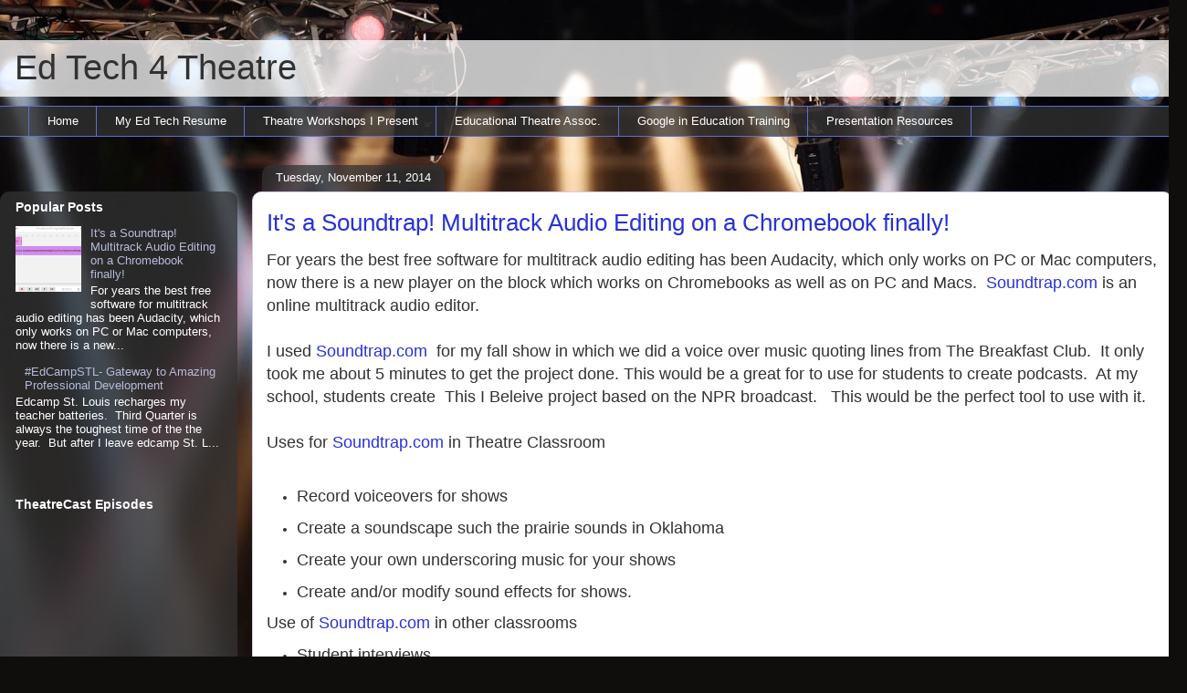

--- FILE ---
content_type: text/plain
request_url: https://www.google-analytics.com/j/collect?v=1&_v=j102&a=1104537217&t=pageview&_s=1&dl=http%3A%2F%2Fwww.edtech4theatre.com%2F2014%2F11%2F&ul=en-us%40posix&dt=Ed%20Tech%204%20Theatre%3A%20November%202014&sr=1280x720&vp=1280x720&_u=IEBAAEABAAAAACAAI~&jid=681743529&gjid=1672433685&cid=881121979.1769189296&tid=UA-32904548-1&_gid=901054293.1769189296&_r=1&_slc=1&z=1504199849
body_size: -452
content:
2,cG-LCB08NMYHR